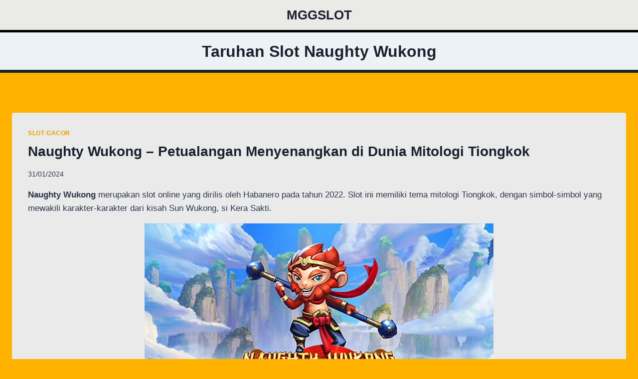

--- FILE ---
content_type: text/html; charset=UTF-8
request_url: https://mggslot.com/tag/taruhan-slot-naughty-wukong/
body_size: 12864
content:
<!doctype html>
<html lang="en-US" class="no-js" itemtype="https://schema.org/Blog" itemscope>
<head>
	<meta charset="UTF-8">
	<meta name="viewport" content="width=device-width, initial-scale=1, minimum-scale=1">
	<meta name='robots' content='index, follow, max-image-preview:large, max-snippet:-1, max-video-preview:-1' />

	<!-- This site is optimized with the Yoast SEO plugin v26.7 - https://yoast.com/wordpress/plugins/seo/ -->
	<title>Taruhan Slot Naughty Wukong Archives - MGGSLOT</title>
	<link rel="canonical" href="https://mggslot.com/tag/taruhan-slot-naughty-wukong/" />
	<meta property="og:locale" content="en_US" />
	<meta property="og:type" content="article" />
	<meta property="og:title" content="Taruhan Slot Naughty Wukong Archives - MGGSLOT" />
	<meta property="og:url" content="https://mggslot.com/tag/taruhan-slot-naughty-wukong/" />
	<meta property="og:site_name" content="MGGSLOT" />
	<meta property="og:image" content="https://i0.wp.com/mggslot.com/wp-content/uploads/2024/02/site-image.jpg?fit=1200%2C675&ssl=1" />
	<meta property="og:image:width" content="1200" />
	<meta property="og:image:height" content="675" />
	<meta property="og:image:type" content="image/jpeg" />
	<meta name="twitter:card" content="summary_large_image" />
	<script type="application/ld+json" class="yoast-schema-graph">{"@context":"https://schema.org","@graph":[{"@type":"CollectionPage","@id":"https://mggslot.com/tag/taruhan-slot-naughty-wukong/","url":"https://mggslot.com/tag/taruhan-slot-naughty-wukong/","name":"Taruhan Slot Naughty Wukong Archives - MGGSLOT","isPartOf":{"@id":"https://mggslot.com/#website"},"primaryImageOfPage":{"@id":"https://mggslot.com/tag/taruhan-slot-naughty-wukong/#primaryimage"},"image":{"@id":"https://mggslot.com/tag/taruhan-slot-naughty-wukong/#primaryimage"},"thumbnailUrl":"https://i0.wp.com/mggslot.com/wp-content/uploads/2024/01/Naughty-Wukong-%E2%80%93-Petualangan-Menyenangkan-di-Dunia-Mitologi-Tiongkok.webp?fit=700%2C350&ssl=1","breadcrumb":{"@id":"https://mggslot.com/tag/taruhan-slot-naughty-wukong/#breadcrumb"},"inLanguage":"en-US"},{"@type":"ImageObject","inLanguage":"en-US","@id":"https://mggslot.com/tag/taruhan-slot-naughty-wukong/#primaryimage","url":"https://i0.wp.com/mggslot.com/wp-content/uploads/2024/01/Naughty-Wukong-%E2%80%93-Petualangan-Menyenangkan-di-Dunia-Mitologi-Tiongkok.webp?fit=700%2C350&ssl=1","contentUrl":"https://i0.wp.com/mggslot.com/wp-content/uploads/2024/01/Naughty-Wukong-%E2%80%93-Petualangan-Menyenangkan-di-Dunia-Mitologi-Tiongkok.webp?fit=700%2C350&ssl=1","width":700,"height":350,"caption":"Naughty-Wukong-–-Petualangan-Menyenangkan-di-Dunia-Mitologi-Tiongkok"},{"@type":"BreadcrumbList","@id":"https://mggslot.com/tag/taruhan-slot-naughty-wukong/#breadcrumb","itemListElement":[{"@type":"ListItem","position":1,"name":"Home","item":"https://mggslot.com/"},{"@type":"ListItem","position":2,"name":"Taruhan Slot Naughty Wukong"}]},{"@type":"WebSite","@id":"https://mggslot.com/#website","url":"https://mggslot.com/","name":"MGGSLOT","description":"Slot Online Terpercaya Banyakin Cuan","publisher":{"@id":"https://mggslot.com/#organization"},"alternateName":"MGG SLOT","potentialAction":[{"@type":"SearchAction","target":{"@type":"EntryPoint","urlTemplate":"https://mggslot.com/?s={search_term_string}"},"query-input":{"@type":"PropertyValueSpecification","valueRequired":true,"valueName":"search_term_string"}}],"inLanguage":"en-US"},{"@type":"Organization","@id":"https://mggslot.com/#organization","name":"MGGSLOT","alternateName":"MGG SLOT","url":"https://mggslot.com/","logo":{"@type":"ImageObject","inLanguage":"en-US","@id":"https://mggslot.com/#/schema/logo/image/","url":"https://mggslot.com/wp-content/uploads/2024/02/site-logo.jpg","contentUrl":"https://mggslot.com/wp-content/uploads/2024/02/site-logo.jpg","width":696,"height":696,"caption":"MGGSLOT"},"image":{"@id":"https://mggslot.com/#/schema/logo/image/"}}]}</script>
	<!-- / Yoast SEO plugin. -->


<link rel='dns-prefetch' href='//static.addtoany.com' />
<link rel='dns-prefetch' href='//stats.wp.com' />
<link rel='preconnect' href='//i0.wp.com' />
<link rel='preconnect' href='//c0.wp.com' />
<link rel="alternate" type="application/rss+xml" title="MGGSLOT &raquo; Feed" href="https://mggslot.com/feed/" />
			<script>document.documentElement.classList.remove( 'no-js' );</script>
			<link rel="alternate" type="application/rss+xml" title="MGGSLOT &raquo; Taruhan Slot Naughty Wukong Tag Feed" href="https://mggslot.com/tag/taruhan-slot-naughty-wukong/feed/" />
<style id='wp-img-auto-sizes-contain-inline-css'>
img:is([sizes=auto i],[sizes^="auto," i]){contain-intrinsic-size:3000px 1500px}
/*# sourceURL=wp-img-auto-sizes-contain-inline-css */
</style>

<style id='wp-emoji-styles-inline-css'>

	img.wp-smiley, img.emoji {
		display: inline !important;
		border: none !important;
		box-shadow: none !important;
		height: 1em !important;
		width: 1em !important;
		margin: 0 0.07em !important;
		vertical-align: -0.1em !important;
		background: none !important;
		padding: 0 !important;
	}
/*# sourceURL=wp-emoji-styles-inline-css */
</style>
<link rel='stylesheet' id='wp-block-library-css' href='https://c0.wp.com/c/6.9/wp-includes/css/dist/block-library/style.min.css' media='all' />
<style id='global-styles-inline-css'>
:root{--wp--preset--aspect-ratio--square: 1;--wp--preset--aspect-ratio--4-3: 4/3;--wp--preset--aspect-ratio--3-4: 3/4;--wp--preset--aspect-ratio--3-2: 3/2;--wp--preset--aspect-ratio--2-3: 2/3;--wp--preset--aspect-ratio--16-9: 16/9;--wp--preset--aspect-ratio--9-16: 9/16;--wp--preset--color--black: #000000;--wp--preset--color--cyan-bluish-gray: #abb8c3;--wp--preset--color--white: #ffffff;--wp--preset--color--pale-pink: #f78da7;--wp--preset--color--vivid-red: #cf2e2e;--wp--preset--color--luminous-vivid-orange: #ff6900;--wp--preset--color--luminous-vivid-amber: #fcb900;--wp--preset--color--light-green-cyan: #7bdcb5;--wp--preset--color--vivid-green-cyan: #00d084;--wp--preset--color--pale-cyan-blue: #8ed1fc;--wp--preset--color--vivid-cyan-blue: #0693e3;--wp--preset--color--vivid-purple: #9b51e0;--wp--preset--color--theme-palette-1: var(--global-palette1);--wp--preset--color--theme-palette-2: var(--global-palette2);--wp--preset--color--theme-palette-3: var(--global-palette3);--wp--preset--color--theme-palette-4: var(--global-palette4);--wp--preset--color--theme-palette-5: var(--global-palette5);--wp--preset--color--theme-palette-6: var(--global-palette6);--wp--preset--color--theme-palette-7: var(--global-palette7);--wp--preset--color--theme-palette-8: var(--global-palette8);--wp--preset--color--theme-palette-9: var(--global-palette9);--wp--preset--color--theme-palette-10: var(--global-palette10);--wp--preset--color--theme-palette-11: var(--global-palette11);--wp--preset--color--theme-palette-12: var(--global-palette12);--wp--preset--color--theme-palette-13: var(--global-palette13);--wp--preset--color--theme-palette-14: var(--global-palette14);--wp--preset--color--theme-palette-15: var(--global-palette15);--wp--preset--gradient--vivid-cyan-blue-to-vivid-purple: linear-gradient(135deg,rgb(6,147,227) 0%,rgb(155,81,224) 100%);--wp--preset--gradient--light-green-cyan-to-vivid-green-cyan: linear-gradient(135deg,rgb(122,220,180) 0%,rgb(0,208,130) 100%);--wp--preset--gradient--luminous-vivid-amber-to-luminous-vivid-orange: linear-gradient(135deg,rgb(252,185,0) 0%,rgb(255,105,0) 100%);--wp--preset--gradient--luminous-vivid-orange-to-vivid-red: linear-gradient(135deg,rgb(255,105,0) 0%,rgb(207,46,46) 100%);--wp--preset--gradient--very-light-gray-to-cyan-bluish-gray: linear-gradient(135deg,rgb(238,238,238) 0%,rgb(169,184,195) 100%);--wp--preset--gradient--cool-to-warm-spectrum: linear-gradient(135deg,rgb(74,234,220) 0%,rgb(151,120,209) 20%,rgb(207,42,186) 40%,rgb(238,44,130) 60%,rgb(251,105,98) 80%,rgb(254,248,76) 100%);--wp--preset--gradient--blush-light-purple: linear-gradient(135deg,rgb(255,206,236) 0%,rgb(152,150,240) 100%);--wp--preset--gradient--blush-bordeaux: linear-gradient(135deg,rgb(254,205,165) 0%,rgb(254,45,45) 50%,rgb(107,0,62) 100%);--wp--preset--gradient--luminous-dusk: linear-gradient(135deg,rgb(255,203,112) 0%,rgb(199,81,192) 50%,rgb(65,88,208) 100%);--wp--preset--gradient--pale-ocean: linear-gradient(135deg,rgb(255,245,203) 0%,rgb(182,227,212) 50%,rgb(51,167,181) 100%);--wp--preset--gradient--electric-grass: linear-gradient(135deg,rgb(202,248,128) 0%,rgb(113,206,126) 100%);--wp--preset--gradient--midnight: linear-gradient(135deg,rgb(2,3,129) 0%,rgb(40,116,252) 100%);--wp--preset--font-size--small: var(--global-font-size-small);--wp--preset--font-size--medium: var(--global-font-size-medium);--wp--preset--font-size--large: var(--global-font-size-large);--wp--preset--font-size--x-large: 42px;--wp--preset--font-size--larger: var(--global-font-size-larger);--wp--preset--font-size--xxlarge: var(--global-font-size-xxlarge);--wp--preset--spacing--20: 0.44rem;--wp--preset--spacing--30: 0.67rem;--wp--preset--spacing--40: 1rem;--wp--preset--spacing--50: 1.5rem;--wp--preset--spacing--60: 2.25rem;--wp--preset--spacing--70: 3.38rem;--wp--preset--spacing--80: 5.06rem;--wp--preset--shadow--natural: 6px 6px 9px rgba(0, 0, 0, 0.2);--wp--preset--shadow--deep: 12px 12px 50px rgba(0, 0, 0, 0.4);--wp--preset--shadow--sharp: 6px 6px 0px rgba(0, 0, 0, 0.2);--wp--preset--shadow--outlined: 6px 6px 0px -3px rgb(255, 255, 255), 6px 6px rgb(0, 0, 0);--wp--preset--shadow--crisp: 6px 6px 0px rgb(0, 0, 0);}:where(.is-layout-flex){gap: 0.5em;}:where(.is-layout-grid){gap: 0.5em;}body .is-layout-flex{display: flex;}.is-layout-flex{flex-wrap: wrap;align-items: center;}.is-layout-flex > :is(*, div){margin: 0;}body .is-layout-grid{display: grid;}.is-layout-grid > :is(*, div){margin: 0;}:where(.wp-block-columns.is-layout-flex){gap: 2em;}:where(.wp-block-columns.is-layout-grid){gap: 2em;}:where(.wp-block-post-template.is-layout-flex){gap: 1.25em;}:where(.wp-block-post-template.is-layout-grid){gap: 1.25em;}.has-black-color{color: var(--wp--preset--color--black) !important;}.has-cyan-bluish-gray-color{color: var(--wp--preset--color--cyan-bluish-gray) !important;}.has-white-color{color: var(--wp--preset--color--white) !important;}.has-pale-pink-color{color: var(--wp--preset--color--pale-pink) !important;}.has-vivid-red-color{color: var(--wp--preset--color--vivid-red) !important;}.has-luminous-vivid-orange-color{color: var(--wp--preset--color--luminous-vivid-orange) !important;}.has-luminous-vivid-amber-color{color: var(--wp--preset--color--luminous-vivid-amber) !important;}.has-light-green-cyan-color{color: var(--wp--preset--color--light-green-cyan) !important;}.has-vivid-green-cyan-color{color: var(--wp--preset--color--vivid-green-cyan) !important;}.has-pale-cyan-blue-color{color: var(--wp--preset--color--pale-cyan-blue) !important;}.has-vivid-cyan-blue-color{color: var(--wp--preset--color--vivid-cyan-blue) !important;}.has-vivid-purple-color{color: var(--wp--preset--color--vivid-purple) !important;}.has-black-background-color{background-color: var(--wp--preset--color--black) !important;}.has-cyan-bluish-gray-background-color{background-color: var(--wp--preset--color--cyan-bluish-gray) !important;}.has-white-background-color{background-color: var(--wp--preset--color--white) !important;}.has-pale-pink-background-color{background-color: var(--wp--preset--color--pale-pink) !important;}.has-vivid-red-background-color{background-color: var(--wp--preset--color--vivid-red) !important;}.has-luminous-vivid-orange-background-color{background-color: var(--wp--preset--color--luminous-vivid-orange) !important;}.has-luminous-vivid-amber-background-color{background-color: var(--wp--preset--color--luminous-vivid-amber) !important;}.has-light-green-cyan-background-color{background-color: var(--wp--preset--color--light-green-cyan) !important;}.has-vivid-green-cyan-background-color{background-color: var(--wp--preset--color--vivid-green-cyan) !important;}.has-pale-cyan-blue-background-color{background-color: var(--wp--preset--color--pale-cyan-blue) !important;}.has-vivid-cyan-blue-background-color{background-color: var(--wp--preset--color--vivid-cyan-blue) !important;}.has-vivid-purple-background-color{background-color: var(--wp--preset--color--vivid-purple) !important;}.has-black-border-color{border-color: var(--wp--preset--color--black) !important;}.has-cyan-bluish-gray-border-color{border-color: var(--wp--preset--color--cyan-bluish-gray) !important;}.has-white-border-color{border-color: var(--wp--preset--color--white) !important;}.has-pale-pink-border-color{border-color: var(--wp--preset--color--pale-pink) !important;}.has-vivid-red-border-color{border-color: var(--wp--preset--color--vivid-red) !important;}.has-luminous-vivid-orange-border-color{border-color: var(--wp--preset--color--luminous-vivid-orange) !important;}.has-luminous-vivid-amber-border-color{border-color: var(--wp--preset--color--luminous-vivid-amber) !important;}.has-light-green-cyan-border-color{border-color: var(--wp--preset--color--light-green-cyan) !important;}.has-vivid-green-cyan-border-color{border-color: var(--wp--preset--color--vivid-green-cyan) !important;}.has-pale-cyan-blue-border-color{border-color: var(--wp--preset--color--pale-cyan-blue) !important;}.has-vivid-cyan-blue-border-color{border-color: var(--wp--preset--color--vivid-cyan-blue) !important;}.has-vivid-purple-border-color{border-color: var(--wp--preset--color--vivid-purple) !important;}.has-vivid-cyan-blue-to-vivid-purple-gradient-background{background: var(--wp--preset--gradient--vivid-cyan-blue-to-vivid-purple) !important;}.has-light-green-cyan-to-vivid-green-cyan-gradient-background{background: var(--wp--preset--gradient--light-green-cyan-to-vivid-green-cyan) !important;}.has-luminous-vivid-amber-to-luminous-vivid-orange-gradient-background{background: var(--wp--preset--gradient--luminous-vivid-amber-to-luminous-vivid-orange) !important;}.has-luminous-vivid-orange-to-vivid-red-gradient-background{background: var(--wp--preset--gradient--luminous-vivid-orange-to-vivid-red) !important;}.has-very-light-gray-to-cyan-bluish-gray-gradient-background{background: var(--wp--preset--gradient--very-light-gray-to-cyan-bluish-gray) !important;}.has-cool-to-warm-spectrum-gradient-background{background: var(--wp--preset--gradient--cool-to-warm-spectrum) !important;}.has-blush-light-purple-gradient-background{background: var(--wp--preset--gradient--blush-light-purple) !important;}.has-blush-bordeaux-gradient-background{background: var(--wp--preset--gradient--blush-bordeaux) !important;}.has-luminous-dusk-gradient-background{background: var(--wp--preset--gradient--luminous-dusk) !important;}.has-pale-ocean-gradient-background{background: var(--wp--preset--gradient--pale-ocean) !important;}.has-electric-grass-gradient-background{background: var(--wp--preset--gradient--electric-grass) !important;}.has-midnight-gradient-background{background: var(--wp--preset--gradient--midnight) !important;}.has-small-font-size{font-size: var(--wp--preset--font-size--small) !important;}.has-medium-font-size{font-size: var(--wp--preset--font-size--medium) !important;}.has-large-font-size{font-size: var(--wp--preset--font-size--large) !important;}.has-x-large-font-size{font-size: var(--wp--preset--font-size--x-large) !important;}
/*# sourceURL=global-styles-inline-css */
</style>

<style id='classic-theme-styles-inline-css'>
/*! This file is auto-generated */
.wp-block-button__link{color:#fff;background-color:#32373c;border-radius:9999px;box-shadow:none;text-decoration:none;padding:calc(.667em + 2px) calc(1.333em + 2px);font-size:1.125em}.wp-block-file__button{background:#32373c;color:#fff;text-decoration:none}
/*# sourceURL=/wp-includes/css/classic-themes.min.css */
</style>
<link rel='stylesheet' id='kadence-global-css' href='https://mggslot.com/wp-content/themes/kadence/assets/css/global.min.css?ver=1.4.3' media='all' />
<style id='kadence-global-inline-css'>
/* Kadence Base CSS */
:root{--global-palette1:#ea6200;--global-palette2:#215387;--global-palette3:#1A202C;--global-palette4:#2D3748;--global-palette5:#4A5568;--global-palette6:#718096;--global-palette7:#EDF2F7;--global-palette8:#F7FAFC;--global-palette9:#ffffff;--global-palette10:oklch(from var(--global-palette1) calc(l + 0.10 * (1 - l)) calc(c * 1.00) calc(h + 180) / 100%);--global-palette11:#13612e;--global-palette12:#1159af;--global-palette13:#b82105;--global-palette14:#f7630c;--global-palette15:#f5a524;--global-palette9rgb:255, 255, 255;--global-palette-highlight:#ef9c00;--global-palette-highlight-alt:#ffffff;--global-palette-highlight-alt2:var(--global-palette9);--global-palette-btn-bg:var(--global-palette1);--global-palette-btn-bg-hover:var(--global-palette2);--global-palette-btn:var(--global-palette9);--global-palette-btn-hover:var(--global-palette9);--global-palette-btn-sec-bg:var(--global-palette7);--global-palette-btn-sec-bg-hover:var(--global-palette2);--global-palette-btn-sec:var(--global-palette3);--global-palette-btn-sec-hover:var(--global-palette9);--global-body-font-family:-apple-system,BlinkMacSystemFont,"Segoe UI",Roboto,Oxygen-Sans,Ubuntu,Cantarell,"Helvetica Neue",sans-serif, "Apple Color Emoji", "Segoe UI Emoji", "Segoe UI Symbol";--global-heading-font-family:inherit;--global-primary-nav-font-family:inherit;--global-fallback-font:sans-serif;--global-display-fallback-font:sans-serif;--global-content-width:1290px;--global-content-wide-width:calc(1290px + 230px);--global-content-narrow-width:842px;--global-content-edge-padding:1.5rem;--global-content-boxed-padding:2rem;--global-calc-content-width:calc(1290px - var(--global-content-edge-padding) - var(--global-content-edge-padding) );--wp--style--global--content-size:var(--global-calc-content-width);}.wp-site-blocks{--global-vw:calc( 100vw - ( 0.5 * var(--scrollbar-offset)));}body{background:#ffb200;}body, input, select, optgroup, textarea{font-weight:400;font-size:17px;line-height:1.6;font-family:var(--global-body-font-family);color:var(--global-palette4);}.content-bg, body.content-style-unboxed .site{background:#eaeaea;}h1,h2,h3,h4,h5,h6{font-family:var(--global-heading-font-family);}h1{font-weight:700;font-size:32px;line-height:1.5;color:var(--global-palette3);}h2{font-weight:700;font-size:28px;line-height:1.5;color:var(--global-palette3);}h3{font-weight:700;font-size:24px;line-height:1.5;color:var(--global-palette3);}h4{font-weight:700;font-size:22px;line-height:1.5;color:var(--global-palette4);}h5{font-weight:700;font-size:20px;line-height:1.5;color:var(--global-palette4);}h6{font-weight:700;font-size:18px;line-height:1.5;color:var(--global-palette5);}.entry-hero .kadence-breadcrumbs{max-width:1290px;}.site-container, .site-header-row-layout-contained, .site-footer-row-layout-contained, .entry-hero-layout-contained, .comments-area, .alignfull > .wp-block-cover__inner-container, .alignwide > .wp-block-cover__inner-container{max-width:var(--global-content-width);}.content-width-narrow .content-container.site-container, .content-width-narrow .hero-container.site-container{max-width:var(--global-content-narrow-width);}@media all and (min-width: 1520px){.wp-site-blocks .content-container  .alignwide{margin-left:-115px;margin-right:-115px;width:unset;max-width:unset;}}@media all and (min-width: 1102px){.content-width-narrow .wp-site-blocks .content-container .alignwide{margin-left:-130px;margin-right:-130px;width:unset;max-width:unset;}}.content-style-boxed .wp-site-blocks .entry-content .alignwide{margin-left:calc( -1 * var( --global-content-boxed-padding ) );margin-right:calc( -1 * var( --global-content-boxed-padding ) );}.content-area{margin-top:5rem;margin-bottom:5rem;}@media all and (max-width: 1024px){.content-area{margin-top:3rem;margin-bottom:3rem;}}@media all and (max-width: 767px){.content-area{margin-top:2rem;margin-bottom:2rem;}}@media all and (max-width: 1024px){:root{--global-content-boxed-padding:2rem;}}@media all and (max-width: 767px){:root{--global-content-boxed-padding:1.5rem;}}.entry-content-wrap{padding:2rem;}@media all and (max-width: 1024px){.entry-content-wrap{padding:2rem;}}@media all and (max-width: 767px){.entry-content-wrap{padding:1.5rem;}}.entry.single-entry{box-shadow:0px 15px 15px -10px rgba(0,0,0,0.05);}.entry.loop-entry{box-shadow:0px 15px 15px -10px rgba(0,0,0,0.05);}.loop-entry .entry-content-wrap{padding:2rem;}@media all and (max-width: 1024px){.loop-entry .entry-content-wrap{padding:2rem;}}@media all and (max-width: 767px){.loop-entry .entry-content-wrap{padding:1.5rem;}}button, .button, .wp-block-button__link, input[type="button"], input[type="reset"], input[type="submit"], .fl-button, .elementor-button-wrapper .elementor-button, .wc-block-components-checkout-place-order-button, .wc-block-cart__submit{box-shadow:0px 0px 0px -7px rgba(0,0,0,0);}button:hover, button:focus, button:active, .button:hover, .button:focus, .button:active, .wp-block-button__link:hover, .wp-block-button__link:focus, .wp-block-button__link:active, input[type="button"]:hover, input[type="button"]:focus, input[type="button"]:active, input[type="reset"]:hover, input[type="reset"]:focus, input[type="reset"]:active, input[type="submit"]:hover, input[type="submit"]:focus, input[type="submit"]:active, .elementor-button-wrapper .elementor-button:hover, .elementor-button-wrapper .elementor-button:focus, .elementor-button-wrapper .elementor-button:active, .wc-block-cart__submit:hover{box-shadow:0px 15px 25px -7px rgba(0,0,0,0.1);}.kb-button.kb-btn-global-outline.kb-btn-global-inherit{padding-top:calc(px - 2px);padding-right:calc(px - 2px);padding-bottom:calc(px - 2px);padding-left:calc(px - 2px);}@media all and (min-width: 1025px){.transparent-header .entry-hero .entry-hero-container-inner{padding-top:60px;}}@media all and (max-width: 1024px){.mobile-transparent-header .entry-hero .entry-hero-container-inner{padding-top:60px;}}@media all and (max-width: 767px){.mobile-transparent-header .entry-hero .entry-hero-container-inner{padding-top:60px;}}.post-archive-hero-section .entry-hero-container-inner{border-bottom:6px solid var(--global-palette3);}.entry-hero.post-archive-hero-section .entry-header{min-height:75px;}@media all and (max-width: 767px){.entry-hero.post-archive-hero-section .entry-header{min-height:10px;}}
/* Kadence Header CSS */
@media all and (max-width: 1024px){.mobile-transparent-header #masthead{position:absolute;left:0px;right:0px;z-index:100;}.kadence-scrollbar-fixer.mobile-transparent-header #masthead{right:var(--scrollbar-offset,0);}.mobile-transparent-header #masthead, .mobile-transparent-header .site-top-header-wrap .site-header-row-container-inner, .mobile-transparent-header .site-main-header-wrap .site-header-row-container-inner, .mobile-transparent-header .site-bottom-header-wrap .site-header-row-container-inner{background:transparent;}.site-header-row-tablet-layout-fullwidth, .site-header-row-tablet-layout-standard{padding:0px;}}@media all and (min-width: 1025px){.transparent-header #masthead{position:absolute;left:0px;right:0px;z-index:100;}.transparent-header.kadence-scrollbar-fixer #masthead{right:var(--scrollbar-offset,0);}.transparent-header #masthead, .transparent-header .site-top-header-wrap .site-header-row-container-inner, .transparent-header .site-main-header-wrap .site-header-row-container-inner, .transparent-header .site-bottom-header-wrap .site-header-row-container-inner{background:transparent;}}.site-branding{padding:0px 0px 0px 0px;}.site-branding .site-title{font-weight:700;font-size:26px;line-height:1.2;color:var(--global-palette3);}#masthead, #masthead .kadence-sticky-header.item-is-fixed:not(.item-at-start):not(.site-header-row-container):not(.site-main-header-wrap), #masthead .kadence-sticky-header.item-is-fixed:not(.item-at-start) > .site-header-row-container-inner{background:#ffffff;}.site-main-header-wrap .site-header-row-container-inner{background:#eaeae6;border-bottom:5px solid #000000;}.site-main-header-inner-wrap{min-height:60px;}.header-navigation .header-menu-container ul ul.sub-menu, .header-navigation .header-menu-container ul ul.submenu{background:var(--global-palette3);box-shadow:0px 2px 13px 0px rgba(0,0,0,0.1);}.header-navigation .header-menu-container ul ul li.menu-item, .header-menu-container ul.menu > li.kadence-menu-mega-enabled > ul > li.menu-item > a{border-bottom:1px solid rgba(255,255,255,0.1);border-radius:0px 0px 0px 0px;}.header-navigation .header-menu-container ul ul li.menu-item > a{width:200px;padding-top:1em;padding-bottom:1em;color:var(--global-palette8);font-size:12px;}.header-navigation .header-menu-container ul ul li.menu-item > a:hover{color:var(--global-palette9);background:var(--global-palette4);border-radius:0px 0px 0px 0px;}.header-navigation .header-menu-container ul ul li.menu-item.current-menu-item > a{color:var(--global-palette9);background:var(--global-palette4);border-radius:0px 0px 0px 0px;}.mobile-toggle-open-container .menu-toggle-open, .mobile-toggle-open-container .menu-toggle-open:focus{color:var(--global-palette5);padding:0.4em 0.6em 0.4em 0.6em;font-size:14px;}.mobile-toggle-open-container .menu-toggle-open.menu-toggle-style-bordered{border:1px solid currentColor;}.mobile-toggle-open-container .menu-toggle-open .menu-toggle-icon{font-size:20px;}.mobile-toggle-open-container .menu-toggle-open:hover, .mobile-toggle-open-container .menu-toggle-open:focus-visible{color:var(--global-palette-highlight);}.mobile-navigation ul li{font-size:14px;}.mobile-navigation ul li a{padding-top:1em;padding-bottom:1em;}.mobile-navigation ul li > a, .mobile-navigation ul li.menu-item-has-children > .drawer-nav-drop-wrap{color:var(--global-palette8);}.mobile-navigation ul li.current-menu-item > a, .mobile-navigation ul li.current-menu-item.menu-item-has-children > .drawer-nav-drop-wrap{color:var(--global-palette-highlight);}.mobile-navigation ul li.menu-item-has-children .drawer-nav-drop-wrap, .mobile-navigation ul li:not(.menu-item-has-children) a{border-bottom:1px solid rgba(255,255,255,0.1);}.mobile-navigation:not(.drawer-navigation-parent-toggle-true) ul li.menu-item-has-children .drawer-nav-drop-wrap button{border-left:1px solid rgba(255,255,255,0.1);}#mobile-drawer .drawer-header .drawer-toggle{padding:0.6em 0.15em 0.6em 0.15em;font-size:24px;}
/* Kadence Footer CSS */
.site-bottom-footer-wrap .site-footer-row-container-inner{background:#f8f8f8;border-top:5px solid #000000;}.site-bottom-footer-inner-wrap{min-height:10px;padding-top:0px;padding-bottom:0px;grid-column-gap:0px;}.site-bottom-footer-inner-wrap .widget{margin-bottom:0px;}.site-bottom-footer-inner-wrap .site-footer-section:not(:last-child):after{right:calc(-0px / 2);}
/*# sourceURL=kadence-global-inline-css */
</style>
<link rel='stylesheet' id='kadence-header-css' href='https://mggslot.com/wp-content/themes/kadence/assets/css/header.min.css?ver=1.4.3' media='all' />
<link rel='stylesheet' id='kadence-content-css' href='https://mggslot.com/wp-content/themes/kadence/assets/css/content.min.css?ver=1.4.3' media='all' />
<style id='kadence-content-inline-css'>
.posted-by, .comments-link { clip: rect(1px, 1px, 1px, 1px); height: 1px; position: absolute; overflow: hidden; width: 1px; }
/*# sourceURL=kadence-content-inline-css */
</style>
<link rel='stylesheet' id='kadence-footer-css' href='https://mggslot.com/wp-content/themes/kadence/assets/css/footer.min.css?ver=1.4.3' media='all' />
<link rel='stylesheet' id='addtoany-css' href='https://mggslot.com/wp-content/plugins/add-to-any/addtoany.min.css?ver=1.16' media='all' />
<script id="addtoany-core-js-before">
window.a2a_config=window.a2a_config||{};a2a_config.callbacks=[];a2a_config.overlays=[];a2a_config.templates={};

//# sourceURL=addtoany-core-js-before
</script>
<script defer src="https://static.addtoany.com/menu/page.js" id="addtoany-core-js"></script>
<script src="https://c0.wp.com/c/6.9/wp-includes/js/jquery/jquery.min.js" id="jquery-core-js"></script>
<script src="https://c0.wp.com/c/6.9/wp-includes/js/jquery/jquery-migrate.min.js" id="jquery-migrate-js"></script>
<script defer src="https://mggslot.com/wp-content/plugins/add-to-any/addtoany.min.js?ver=1.1" id="addtoany-jquery-js"></script>
<link rel="https://api.w.org/" href="https://mggslot.com/wp-json/" /><link rel="alternate" title="JSON" type="application/json" href="https://mggslot.com/wp-json/wp/v2/tags/138" /><link rel="EditURI" type="application/rsd+xml" title="RSD" href="https://mggslot.com/xmlrpc.php?rsd" />
<meta name="generator" content="WordPress 6.9" />
<link rel='dns-prefetch' href='https://i0.wp.com/'><link rel='preconnect' href='https://i0.wp.com/' crossorigin><link rel='dns-prefetch' href='https://i1.wp.com/'><link rel='preconnect' href='https://i1.wp.com/' crossorigin><link rel='dns-prefetch' href='https://i2.wp.com/'><link rel='preconnect' href='https://i2.wp.com/' crossorigin><link rel='dns-prefetch' href='https://i3.wp.com/'><link rel='preconnect' href='https://i3.wp.com/' crossorigin>	<style>img#wpstats{display:none}</style>
		<link rel="icon" href="https://i0.wp.com/mggslot.com/wp-content/uploads/2024/02/favicon.jpg?fit=32%2C32&#038;ssl=1" sizes="32x32" />
<link rel="icon" href="https://i0.wp.com/mggslot.com/wp-content/uploads/2024/02/favicon.jpg?fit=192%2C192&#038;ssl=1" sizes="192x192" />
<link rel="apple-touch-icon" href="https://i0.wp.com/mggslot.com/wp-content/uploads/2024/02/favicon.jpg?fit=180%2C180&#038;ssl=1" />
<meta name="msapplication-TileImage" content="https://i0.wp.com/mggslot.com/wp-content/uploads/2024/02/favicon.jpg?fit=250%2C250&#038;ssl=1" />
</head>

<body class="archive tag tag-taruhan-slot-naughty-wukong tag-138 wp-embed-responsive wp-theme-kadence hfeed footer-on-bottom hide-focus-outline link-style-no-underline content-title-style-above content-width-normal content-style-boxed content-vertical-padding-show non-transparent-header mobile-non-transparent-header author-hidden comment-hidden">
<div id="wrapper" class="site wp-site-blocks">
			<a class="skip-link screen-reader-text scroll-ignore" href="#main">Skip to content</a>
		<header id="masthead" class="site-header" role="banner" itemtype="https://schema.org/WPHeader" itemscope>
	<div id="main-header" class="site-header-wrap">
		<div class="site-header-inner-wrap">
			<div class="site-header-upper-wrap">
				<div class="site-header-upper-inner-wrap">
					<div class="site-main-header-wrap site-header-row-container site-header-focus-item site-header-row-layout-standard" data-section="kadence_customizer_header_main">
	<div class="site-header-row-container-inner">
				<div class="site-container">
			<div class="site-main-header-inner-wrap site-header-row site-header-row-only-center-column site-header-row-center-column">
													<div class="site-header-main-section-center site-header-section site-header-section-center">
						<div class="site-header-item site-header-focus-item" data-section="title_tagline">
	<div class="site-branding branding-layout-standard"><a class="brand" href="https://mggslot.com/" rel="home"><div class="site-title-wrap"><p class="site-title">MGGSLOT</p></div></a></div></div><!-- data-section="title_tagline" -->
					</div>
											</div>
		</div>
	</div>
</div>
				</div>
			</div>
					</div>
	</div>
	
<div id="mobile-header" class="site-mobile-header-wrap">
	<div class="site-header-inner-wrap">
		<div class="site-header-upper-wrap">
			<div class="site-header-upper-inner-wrap">
			<div class="site-main-header-wrap site-header-focus-item site-header-row-layout-standard site-header-row-tablet-layout-default site-header-row-mobile-layout-default ">
	<div class="site-header-row-container-inner">
		<div class="site-container">
			<div class="site-main-header-inner-wrap site-header-row site-header-row-only-center-column site-header-row-center-column">
													<div class="site-header-main-section-center site-header-section site-header-section-center">
						<div class="site-header-item site-header-focus-item" data-section="title_tagline">
	<div class="site-branding mobile-site-branding branding-layout-standard branding-tablet-layout-inherit branding-mobile-layout-inherit"><a class="brand" href="https://mggslot.com/" rel="home"><div class="site-title-wrap"><div class="site-title vs-md-false">MGGSLOT</div></div></a></div></div><!-- data-section="title_tagline" -->
					</div>
											</div>
		</div>
	</div>
</div>
			</div>
		</div>
			</div>
</div>
</header><!-- #masthead -->

	<main id="inner-wrap" class="wrap kt-clear" role="main">
		<section class="entry-hero post-archive-hero-section entry-hero-layout-standard">
	<div class="entry-hero-container-inner">
		<div class="hero-section-overlay"></div>
		<div class="hero-container site-container">
			<header class="entry-header post-archive-title title-align-inherit title-tablet-align-inherit title-mobile-align-inherit">
				<h1 class="page-title archive-title">Taruhan Slot Naughty Wukong</h1>			</header><!-- .entry-header -->
		</div>
	</div>
</section><!-- .entry-hero -->
<div id="primary" class="content-area">
	<div class="content-container site-container">
		<div id="main" class="site-main">
							<ul id="archive-container" class="content-wrap kadence-posts-list grid-cols post-archive grid-sm-col-1 grid-lg-col-1 item-image-style-above">
					<li class="entry-list-item">
	<article class="entry content-bg loop-entry post-202 post type-post status-publish format-standard has-post-thumbnail hentry category-slot-gacor tag-mggslot tag-rtp-slot-naughty-wukong tag-simbol-slot-naughty-wukong tag-tampilan-slot-naughty-wukong tag-taruhan-slot-naughty-wukong">
				<div class="entry-content-wrap">
			<header class="entry-header">

			<div class="entry-taxonomies">
			<span class="category-links term-links category-style-normal">
				<a href="https://mggslot.com/category/slot-gacor/" class="category-link-slot-gacor" rel="tag">SLOT GACOR</a>			</span>
		</div><!-- .entry-taxonomies -->
		<h2 class="entry-title"><a href="https://mggslot.com/naughty-wukong-petualangan-menyenangkan-di-dunia-mitologi-tiongkok/" rel="bookmark">Naughty Wukong – Petualangan Menyenangkan di Dunia Mitologi Tiongkok</a></h2><div class="entry-meta entry-meta-divider-dot">
						<span class="posted-on">
						<time class="entry-date published" datetime="2024-01-31T17:00:42+07:00" itemprop="datePublished">31/01/2024</time><time class="updated" datetime="2025-01-29T10:02:04+07:00" itemprop="dateModified">29/01/2025</time>					</span>
					</div><!-- .entry-meta -->
</header><!-- .entry-header -->
	<div class="entry-summary">
		<p><strong>Naughty Wukong</strong> merupakan slot online yang dirilis oleh Habanero pada tahun 2022. Slot ini memiliki tema mitologi Tiongkok, dengan simbol-simbol yang mewakili karakter-karakter dari kisah Sun Wukong, si Kera Sakti.</p>
<p><img data-recalc-dims="1" fetchpriority="high" decoding="async" class="size-full wp-image-203 aligncenter" src="https://i0.wp.com/mggslot.com/wp-content/uploads/2024/01/Naughty-Wukong-%E2%80%93-Petualangan-Menyenangkan-di-Dunia-Mitologi-Tiongkok.webp?resize=700%2C350&#038;ssl=1" alt="Naughty-Wukong-–-Petualangan-Menyenangkan-di-Dunia-Mitologi-Tiongkok" width="700" height="350" srcset="https://i0.wp.com/mggslot.com/wp-content/uploads/2024/01/Naughty-Wukong-%E2%80%93-Petualangan-Menyenangkan-di-Dunia-Mitologi-Tiongkok.webp?w=700&amp;ssl=1 700w, https://i0.wp.com/mggslot.com/wp-content/uploads/2024/01/Naughty-Wukong-%E2%80%93-Petualangan-Menyenangkan-di-Dunia-Mitologi-Tiongkok.webp?resize=300%2C150&amp;ssl=1 300w" sizes="(max-width: 700px) 100vw, 700px" /></p>
<p>Slot Naughty Wukong memiliki 3 gulungan dan 27 paylines. Simbol tertinggi adalah simbol Naughty Wukong, yang dapat memberikan kemenangan hingga 50x taruhan Anda untuk 3 simbol. Simbol lainnya termasuk simbol-simbol kartu, simbol-simbol perhiasan, dan simbol-simbol senjata. Dibawah ini <a href="https://mggslot.com/" target="_blank" rel="noopener">MGGSLOT</a> hendak memberikan informasi menarik lainnya tentang slot gacor.</p>
<h2>Tampilan Dan Desain Slot Naughty Wukong</h2>
<p>Slot <a href="https://mggslot.com/" target="_blank" rel="noopener">Naughty Wukong</a> memiliki tampilan dan desain yang menarik, dengan tema mitologi Tiongkok yang kental. Latar belakang slot ini adalah pemandangan pegunungan Tiongkok yang indah, dengan awan-awan putih yang berarak di langit. Simbol-simbol pada slot ini juga dirancang dengan gaya tradisional Tiongkok, dengan warna-warna cerah dan detail yang rumit.</p>
<p>Secara keseluruhan, tampilan dan desain Slot Naughty Wukong memberikan pengalaman bermain yang menyenangkan dan imersif. Slot ini cocok untuk pemain yang menyukai permainan slot dengan tema yang unik dan menarik. Berikut adalah beberapa detail tentang tampilan dan desain Slot Naughty Wukong:</p>
<ul>
<li>Latar belakang: Latar belakang slot ini adalah pemandangan pegunungan Tiongkok yang indah, dengan awan-awan putih yang berarak di langit.</li>
<li>Simbol: Simbol-simbol pada slot ini dirancang dengan gaya tradisional Tiongkok, dengan warna-warna cerah dan detail yang rumit.</li>
<li>Musik: Musik pada slot ini memiliki nuansa tradisional Tiongkok, dengan instrumen-instrumen seperti gendang dan seruling.</li>
<li>Efek suara: Efek suara pada slot ini juga memiliki nuansa tradisional Tiongkok, dengan suara-suara seperti lonceng dan tembakan.</li>
</ul>
<h2>Simbol Gulungan di Slot Naughty Wukong</h2>
<p><img data-recalc-dims="1" decoding="async" class="size-full wp-image-204 aligncenter" src="https://i0.wp.com/mggslot.com/wp-content/uploads/2024/01/Simbol-Gulungan-di-Slot-Naughty-Wukong.webp?resize=700%2C350&#038;ssl=1" alt="Simbol-Gulungan-di-Slot-Naughty-Wukong" width="700" height="350" srcset="https://i0.wp.com/mggslot.com/wp-content/uploads/2024/01/Simbol-Gulungan-di-Slot-Naughty-Wukong.webp?w=700&amp;ssl=1 700w, https://i0.wp.com/mggslot.com/wp-content/uploads/2024/01/Simbol-Gulungan-di-Slot-Naughty-Wukong.webp?resize=300%2C150&amp;ssl=1 300w" sizes="(max-width: 700px) 100vw, 700px" /></p>
<p>Slot Naughty Wukong telah memiliki simbol gulungan yang sangat menarik dan juga unik, berikut di bawah ini ada beberapa simbol di dalam gulungan tersebut:</p>
<ul>
<li>Simbol Wild: Simbol Wild adalah simbol yang dapat menggantikan semua simbol lain untuk membentuk kombinasi kemenangan. Simbol Wild diwakili oleh gambar Sun Wukong.</li>
<li>Simbol Scatter: Simbol Scatter adalah simbol yang dapat memicu fitur bonus. Simbol Scatter diwakili oleh gambar Yin dan Yang.</li>
<li>Simbol Naughty Wukong: Simbol Naughty Wukong adalah simbol tertinggi pada slot ini. Simbol ini dapat memberikan kemenangan hingga 50x taruhan Anda untuk 3 simbol.</li>
<li>Simbol Sun Wukong: Simbol Sun Wukong adalah simbol yang dapat memberikan kemenangan hingga 20x taruhan Anda untuk 3 simbol.</li>
<li>Simbol Jade Bracelet: Simbol Jade Bracelet adalah simbol yang dapat memberikan kemenangan hingga 15x taruhan Anda untuk 3 simbol.</li>
<li>Simbol Golden Staff: Simbol Golden Staff adalah simbol yang dapat memberikan kemenangan hingga 10x taruhan Anda untuk 3 simbol.</li>
<li>Simbol Ace: Simbol Ace adalah simbol yang dapat memberikan kemenangan hingga 5x taruhan Anda untuk 3 simbol.</li>
<li>Simbol King: Simbol King adalah simbol yang dapat memberikan kemenangan hingga 4x taruhan Anda untuk 3 simbol.</li>
<li>Simbol Queen: Simbol Queen adalah simbol yang dapat memberikan kemenangan hingga 3x taruhan Anda untuk 3 simbol.</li>
<li>Simbol Jack: Simbol Jack adalah simbol yang dapat memberikan kemenangan hingga 2x taruhan Anda untuk 3 simbol.</li>
</ul>
<h2>RTP Dan Volatilitas Slot Naughty Wukong</h2>
<p>RTP (Return to Player) adalah persentase dari uang yang dipertaruhkan pemain yang dikembalikan sebagai kemenangan. Dan RTP Slot Naughty Wukong adalah 96,69%. Ini berarti bahwa untuk setiap $100 yang dipertaruhkan, pemain rata-rata akan memenangkan $96,69.</p>
<p>Volatilitas adalah ukuran seberapa sering dan seberapa besar kemenangan terjadi. Volatilitas Slot Naughty Wukong adalah sedang. Ini berarti bahwa kemenangan tidak terlalu sering terjadi, tetapi ketika terjadi, potensinya bisa sangat besar.</p>
<p>Dengan RTP yang tinggi dan volatilitas sedang, Slot Naughty Wukong adalah pilihan yang baik untuk pemain yang mencari permainan dengan peluang kemenangan yang baik dan potensi kemenangan yang besar.</p>
<h2>Tips Bermain Slot Naughty Wukong</h2>
<p>Jika kalian memainkan game ini selalu kalah dan tidak pernah menang. Maka di bawah ini ada beberapa tips bermain untuk kalian denghan meningkatkan kemenangan kalian ketika lagi bermain di dalam game slot Naughty Wukong, sebagai berikut:</p>
<ol>
<li>Pelajari cara kerja permainan: Sebelum Anda mulai bermain, luangkan waktu untuk mempelajari cara kerja permainan. Ini akan membantu Anda memahami simbol-simbol, fitur bonus, dan aturan permainan.</li>
<li>Berlatihlah secara gratis: Banyak situs judi online menawarkan permainan slot gratis yang dapat Anda mainkan untuk berlatih. Ini adalah cara yang bagus untuk mempelajari cara kerja permainan dan menentukan ukuran taruhan yang tepat untuk Anda.</li>
<li>Atur anggaran Anda: Sebelum Anda mulai bermain, tentukan anggaran Anda dan patuhi anggaran tersebut. Ini akan membantu Anda menghindari kerugian besar.</li>
<li>Jangan bertaruh lebih dari yang Anda mampu untuk kehilangan: Slot online adalah permainan judi, dan tidak ada jaminan kemenangan. Oleh karena itu, penting untuk hanya bertaruh uang yang Anda mampu untuk kehilangan.</li>
<li>Fokus pada fitur bonus: Fitur bonus adalah kunci untuk memenangkan uang besar di Slot Naughty Wukong. Jika Anda ingin meningkatkan peluang menang besar, Anda perlu meningkatkan ukuran taruhan Anda saat memicu fitur bonus.</li>
</ol>
<h2>Jenis-Jenis Taruhan Slot Naughty Wukong</h2>
<p>Permainan ini memiliki dua jenis taruhan, yaitu taruhan per payline dan taruhan total. Jika kalian ingin mengetahui tentang taruhan tersebut, maka di bawah ini ada penjelasan tentang taruhan tersebut:</p>
<ul>
<li>Taruhan per payline adalah taruhan yang dilakukan pada setiap payline yang tersedia. Jumlah taruhan per payline dapat disesuaikan oleh pemain sesuai dengan keinginan dan anggaran mereka.</li>
<li>Taruhan total adalah total taruhan yang dilakukan pada setiap putaran. Taruhan total adalah jumlah dari taruhan per payline dikalikan dengan jumlah payline yang aktif.</li>
</ul>
<h3>Menghitung Total Taruhan</h3>
<p>Berikut adalah contoh cara menghitung taruhan total Permainan ini:</p>
<ul>
<li>Jika pemain memilih untuk bertaruh $0,25 per payline dan mengaktifkan semua 27 payline, maka taruhan totalnya adalah $7,25 per putaran.</li>
<li>Jika pemain memilih untuk bertaruh $1,00 per payline dan mengaktifkan 15 payline, maka taruhan totalnya adalah $15,00 per putaran.</li>
</ul>
<blockquote><p><span style="font-size: 18pt;">Baca Juga : <em><a href="https://mggslot.com/rascal-riches-dimana-mimpi-neon-dan-kenakalan-bertabrakan/" target="_blank" rel="noopener">Rascal Riches Dimana Mimpi Neon dan Kenakalan Bertabrakan</a></em></span></p></blockquote>
<h2>Jadwal Gacor Saat Bermain Slot Naughty Wukong</h2>
<p>Jika Anda ingin mencoba bermain slot Naughty Wukong pada jam-jam yang dianggap gacor, berikut adalah beberapa jam yang sering disebutkan oleh pemain:</p>
<ul>
<li>Jam 12.00 WIB siang: Ini adalah waktu ketika banyak orang mulai bermain slot setelah makan siang.</li>
<li>Jam 5.00 WIB sore: Ini adalah waktu ketika banyak orang selesai bekerja dan mulai bermain slot.</li>
<li>Jam 9.00 WIB malam: Ini adalah waktu ketika banyak orang mulai bermain slot sebelum tidur.</li>
</ul>
<h2>Kesimpulan</h2>
<p>Slot Naughty Wukong adalah permainan slot yang sangat layak untuk dicoba. Slot ini memiliki tema yang menarik, fitur bonus yang beragam, dan potensi kemenangan yang besar. Namun, penting untuk diingat bahwa slot online adalah permainan judi, dan tidak ada jaminan kemenangan. Oleh karena itu, penting untuk bermainlah dengan bijak dan hanya bertaruh uang yang Anda mampu untuk kehilangan. Simak terus informasi terupdate lainnya dengan cara klik link ini <a href="http://avtiaozhuan.com/" target="_blank" rel="noopener">SLOT ONLINE</a></p>
<p>Permainan ini juga dilengkapi dengan fitur-fitur bonus seperti free spins. Multipliers yang dapat meningkatkan peluang Anda untuk memenangkan hadiah besar, <a href="https://runwhileyoucan.org/" target="_blank" rel="noopener"><span data-sheets-root="1">slot gacor hari ini</span></a> cocok bagi anda yang mencari hiburan sekaligus kesempatan untuk meraih kemenangan besar.</p>
	</div><!-- .entry-summary -->
	<footer class="entry-footer">
		<div class="entry-actions">
		<p class="more-link-wrap">
			<a href="https://mggslot.com/naughty-wukong-petualangan-menyenangkan-di-dunia-mitologi-tiongkok/" class="post-more-link">
				Read More<span class="screen-reader-text"> Naughty Wukong – Petualangan Menyenangkan di Dunia Mitologi Tiongkok</span><span class="kadence-svg-iconset svg-baseline"><svg aria-hidden="true" class="kadence-svg-icon kadence-arrow-right-alt-svg" fill="currentColor" version="1.1" xmlns="http://www.w3.org/2000/svg" width="27" height="28" viewBox="0 0 27 28"><title>Continue</title><path d="M27 13.953c0 0.141-0.063 0.281-0.156 0.375l-6 5.531c-0.156 0.141-0.359 0.172-0.547 0.094-0.172-0.078-0.297-0.25-0.297-0.453v-3.5h-19.5c-0.281 0-0.5-0.219-0.5-0.5v-3c0-0.281 0.219-0.5 0.5-0.5h19.5v-3.5c0-0.203 0.109-0.375 0.297-0.453s0.391-0.047 0.547 0.078l6 5.469c0.094 0.094 0.156 0.219 0.156 0.359v0z"></path>
				</svg></span>			</a>
		</p>
	</div><!-- .entry-actions -->
	</footer><!-- .entry-footer -->
		</div>
	</article>
</li>
				</ul>
						</div><!-- #main -->
			</div>
</div><!-- #primary -->
	</main><!-- #inner-wrap -->
	<footer id="colophon" class="site-footer" role="contentinfo">
	<div class="site-footer-wrap">
		<div class="site-bottom-footer-wrap site-footer-row-container site-footer-focus-item site-footer-row-layout-standard site-footer-row-tablet-layout-default site-footer-row-mobile-layout-default" data-section="kadence_customizer_footer_bottom">
	<div class="site-footer-row-container-inner">
				<div class="site-container">
			<div class="site-bottom-footer-inner-wrap site-footer-row site-footer-row-columns-1 site-footer-row-column-layout-row site-footer-row-tablet-column-layout-default site-footer-row-mobile-column-layout-row ft-ro-dir-row ft-ro-collapse-normal ft-ro-t-dir-default ft-ro-m-dir-default ft-ro-lstyle-noline">
									<div class="site-footer-bottom-section-1 site-footer-section footer-section-inner-items-1">
						
<div class="footer-widget-area site-info site-footer-focus-item content-align-default content-tablet-align-default content-mobile-align-default content-valign-default content-tablet-valign-default content-mobile-valign-default" data-section="kadence_customizer_footer_html">
	<div class="footer-widget-area-inner site-info-inner">
		<div class="footer-html inner-link-style-plain"><div class="footer-html-inner"><p>&copy; 2026 <a href="https://mggslot.com/">MGGSLOT</a></p>
</div></div>	</div>
</div><!-- .site-info -->
					</div>
								</div>
		</div>
	</div>
</div>
	</div>
</footer><!-- #colophon -->

</div><!-- #wrapper -->

			<script>document.documentElement.style.setProperty('--scrollbar-offset', window.innerWidth - document.documentElement.clientWidth + 'px' );</script>
			<script type="speculationrules">
{"prefetch":[{"source":"document","where":{"and":[{"href_matches":"/*"},{"not":{"href_matches":["/wp-*.php","/wp-admin/*","/wp-content/uploads/*","/wp-content/*","/wp-content/plugins/*","/wp-content/themes/kadence/*","/*\\?(.+)"]}},{"not":{"selector_matches":"a[rel~=\"nofollow\"]"}},{"not":{"selector_matches":".no-prefetch, .no-prefetch a"}}]},"eagerness":"conservative"}]}
</script>
<script id="kadence-navigation-js-extra">
var kadenceConfig = {"screenReader":{"expand":"Child menu","expandOf":"Child menu of","collapse":"Child menu","collapseOf":"Child menu of"},"breakPoints":{"desktop":"1024","tablet":768},"scrollOffset":"0"};
//# sourceURL=kadence-navigation-js-extra
</script>
<script src="https://mggslot.com/wp-content/themes/kadence/assets/js/navigation.min.js?ver=1.4.3" id="kadence-navigation-js" async></script>
<script id="jetpack-stats-js-before">
_stq = window._stq || [];
_stq.push([ "view", {"v":"ext","blog":"232105826","post":"0","tz":"7","srv":"mggslot.com","arch_tag":"taruhan-slot-naughty-wukong","arch_results":"1","j":"1:15.4"} ]);
_stq.push([ "clickTrackerInit", "232105826", "0" ]);
//# sourceURL=jetpack-stats-js-before
</script>
<script src="https://stats.wp.com/e-202603.js" id="jetpack-stats-js" defer data-wp-strategy="defer"></script>
<script id="wp-emoji-settings" type="application/json">
{"baseUrl":"https://s.w.org/images/core/emoji/17.0.2/72x72/","ext":".png","svgUrl":"https://s.w.org/images/core/emoji/17.0.2/svg/","svgExt":".svg","source":{"concatemoji":"https://mggslot.com/wp-includes/js/wp-emoji-release.min.js?ver=6.9"}}
</script>
<script type="module">
/*! This file is auto-generated */
const a=JSON.parse(document.getElementById("wp-emoji-settings").textContent),o=(window._wpemojiSettings=a,"wpEmojiSettingsSupports"),s=["flag","emoji"];function i(e){try{var t={supportTests:e,timestamp:(new Date).valueOf()};sessionStorage.setItem(o,JSON.stringify(t))}catch(e){}}function c(e,t,n){e.clearRect(0,0,e.canvas.width,e.canvas.height),e.fillText(t,0,0);t=new Uint32Array(e.getImageData(0,0,e.canvas.width,e.canvas.height).data);e.clearRect(0,0,e.canvas.width,e.canvas.height),e.fillText(n,0,0);const a=new Uint32Array(e.getImageData(0,0,e.canvas.width,e.canvas.height).data);return t.every((e,t)=>e===a[t])}function p(e,t){e.clearRect(0,0,e.canvas.width,e.canvas.height),e.fillText(t,0,0);var n=e.getImageData(16,16,1,1);for(let e=0;e<n.data.length;e++)if(0!==n.data[e])return!1;return!0}function u(e,t,n,a){switch(t){case"flag":return n(e,"\ud83c\udff3\ufe0f\u200d\u26a7\ufe0f","\ud83c\udff3\ufe0f\u200b\u26a7\ufe0f")?!1:!n(e,"\ud83c\udde8\ud83c\uddf6","\ud83c\udde8\u200b\ud83c\uddf6")&&!n(e,"\ud83c\udff4\udb40\udc67\udb40\udc62\udb40\udc65\udb40\udc6e\udb40\udc67\udb40\udc7f","\ud83c\udff4\u200b\udb40\udc67\u200b\udb40\udc62\u200b\udb40\udc65\u200b\udb40\udc6e\u200b\udb40\udc67\u200b\udb40\udc7f");case"emoji":return!a(e,"\ud83e\u1fac8")}return!1}function f(e,t,n,a){let r;const o=(r="undefined"!=typeof WorkerGlobalScope&&self instanceof WorkerGlobalScope?new OffscreenCanvas(300,150):document.createElement("canvas")).getContext("2d",{willReadFrequently:!0}),s=(o.textBaseline="top",o.font="600 32px Arial",{});return e.forEach(e=>{s[e]=t(o,e,n,a)}),s}function r(e){var t=document.createElement("script");t.src=e,t.defer=!0,document.head.appendChild(t)}a.supports={everything:!0,everythingExceptFlag:!0},new Promise(t=>{let n=function(){try{var e=JSON.parse(sessionStorage.getItem(o));if("object"==typeof e&&"number"==typeof e.timestamp&&(new Date).valueOf()<e.timestamp+604800&&"object"==typeof e.supportTests)return e.supportTests}catch(e){}return null}();if(!n){if("undefined"!=typeof Worker&&"undefined"!=typeof OffscreenCanvas&&"undefined"!=typeof URL&&URL.createObjectURL&&"undefined"!=typeof Blob)try{var e="postMessage("+f.toString()+"("+[JSON.stringify(s),u.toString(),c.toString(),p.toString()].join(",")+"));",a=new Blob([e],{type:"text/javascript"});const r=new Worker(URL.createObjectURL(a),{name:"wpTestEmojiSupports"});return void(r.onmessage=e=>{i(n=e.data),r.terminate(),t(n)})}catch(e){}i(n=f(s,u,c,p))}t(n)}).then(e=>{for(const n in e)a.supports[n]=e[n],a.supports.everything=a.supports.everything&&a.supports[n],"flag"!==n&&(a.supports.everythingExceptFlag=a.supports.everythingExceptFlag&&a.supports[n]);var t;a.supports.everythingExceptFlag=a.supports.everythingExceptFlag&&!a.supports.flag,a.supports.everything||((t=a.source||{}).concatemoji?r(t.concatemoji):t.wpemoji&&t.twemoji&&(r(t.twemoji),r(t.wpemoji)))});
//# sourceURL=https://mggslot.com/wp-includes/js/wp-emoji-loader.min.js
</script>
</body>
</html>


<!-- Page supported by LiteSpeed Cache 7.7 on 2026-01-18 15:09:55 -->